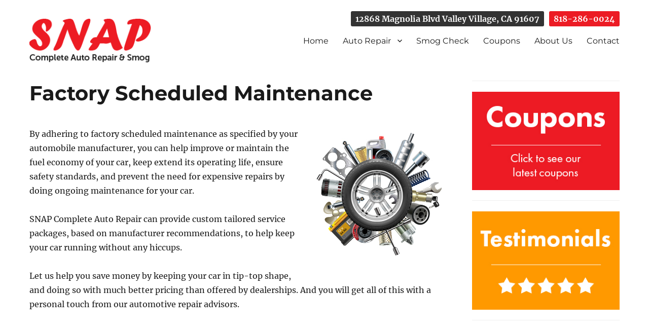

--- FILE ---
content_type: text/css
request_url: https://snapautorepair.com/wp-content/themes/twentysixteen-child/style.css?ver=20240716
body_size: 603
content:
/*
 Theme Name:   twentysixteen (child)
 Description:  twentysixteen Child Theme
 Template:     twentysixteen
*/

@import url("../twentysixteen/style.css");

body {
  margin:0px;
}

.site {
    margin:0px !important;
  }
  
.site-header {
  padding-top:20px !important;
  padding-bottom:30px !important;
    }
    
.widget {
        border-top:1px solid #efefef !important;
  margin-bottom:20px !important;
      }

div#primary-full-width {
  width:100%;
}

/* remove footer forward slash */

.site-footer .site-title::after {
    content: "\002f";
    display: none !important;
    font-family: Montserrat, sans-serif;
    opacity: 0.7;
    padding: 0 0.307692308em 0 0.538461538em;
}

/* contact sliver */

div#contact_sliver {
 text-align:right !important;
 width:100%;
 margin-top:3px;
 margin-bottom:-20px;
}

div#contact_sliver b {
  margin-right:10px;
  background:#333;
  padding:5px 9px 5px 9px;
  border-radius:3px;
  color:#fff;
}

div#contact_sliver i {
  font-style:normal;
  font-weight:bold;
  background:#EC1B24;
  padding:5px 9px 5px 9px;
  border-radius:3px;
  color:#fff;
}

/* list style */

.et_divi_builder #et_builder_outer_content .et_pb_module li {
  list-style:square !important;
}

div.et_pb_text ul {
  list-style:square !important;
  margin:20px 20px 20px 20px !important;
}

/* sidebar image link pointer */

div.jetpack-image-container a img:hover {
cursor:pointer;
}

/* contact form */

textarea#et_pb_contact_message_1 {
display:inline-block !important;
margin:15px 0px 15px 0px !important;
}

/* responsive */



@media screen and (max-width: 891px) {
  
  div#contact_sliver {
    margin-bottom:10px;
    text-align:left;
  }
  
  div#contact_sliver b, div#contact_sliver i {
    display:block;
    text-align:center;
    margin-bottom:5px;
    width:100%;
  }
  
  div#contact_sliver i {
    font-size:130%;
    color:#fff !important;
  }
  
  div#contact_sliver i a {
    color:#fff !important;
  }
}

--- FILE ---
content_type: text/plain
request_url: https://www.google-analytics.com/j/collect?v=1&_v=j102&a=1264713681&t=pageview&_s=1&dl=https%3A%2F%2Fsnapautorepair.com%2Ffactory-scheduled-maintenance%2F&ul=en-us%40posix&dt=Factory%20Scheduled%20Maintenance%20-%20Snap%20Complete%20Auto%20Repair&sr=1280x720&vp=1280x720&_u=IEBAAEABAAAAACAAI~&jid=2071584125&gjid=63272808&cid=616924523.1769968995&tid=UA-29430175-4&_gid=117938876.1769968995&_r=1&_slc=1&z=1969018653
body_size: -452
content:
2,cG-X48LYDZ7TD